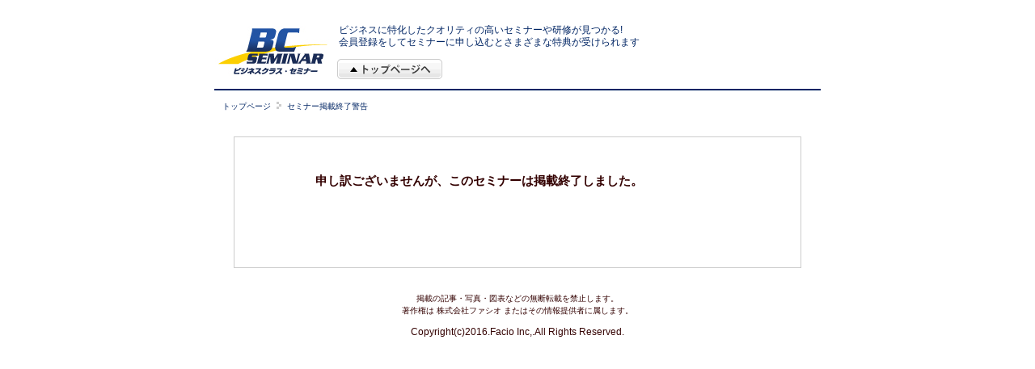

--- FILE ---
content_type: text/html; charset=UTF-8
request_url: https://www.bc-seminar.jp/fdi?p=MjAxMDIwMDAwLDAwMDAxMTMxMg==
body_size: 1824
content:
<!DOCTYPE html>
<html lang="en">
<head>
    <meta charset="utf-8">
    <meta name="viewport" content="width=device-width, initial-scale=1">
    <title></title>
    <style>
        body {
            font-family: "Arial";
        }
    </style>
    <script type="text/javascript">
    window.awsWafCookieDomainList = [];
    window.gokuProps = {
"key":"AQIDAHjcYu/GjX+QlghicBgQ/7bFaQZ+m5FKCMDnO+vTbNg96AGGgRnhwDjZ89oZvRk4mWtJAAAAfjB8BgkqhkiG9w0BBwagbzBtAgEAMGgGCSqGSIb3DQEHATAeBglghkgBZQMEAS4wEQQMlfk5GlYBQbEl8410AgEQgDu8kTvU9lfnql7uVv4Uks7igFtW3n7WW14M2eNSI0+W2yyn9Qu10/YIQoqiHcQZrhEUr3sFI6EknzuL9g==",
          "iv":"D549KgFywAAADzjK",
          "context":"N9Aeq/vutyeY25Wa6eV31EWTcQwYg38G6/VwocTOcvHChClm5e8emYfO8YoyLYXLlJpvukPTaBv1zLP9PVejwNHoRc9Z5NhBmc6xEig1cewFK0Pe6oHp/BG/xKr9RSSx6M4LEMhfm9iZp6tC78dkoYSR6U/SYQoPCIO747N5vM1KSevs15pQQzz6zCq/YA+73WKKg3km5ZG0j+IC5Qp6fbfeHocor4bnUXhaA1GyqCam7P5q3aXfcJRJ6FUCmXxIE8K/0G1flHhowGwRhV5KMSYc7Q6n9jEY4AUwowBfbdAl9mVByiryHYxhdsRmOxRC7SOCugaKnMNI2PkpXq6gCM/I5zxdTiPw8WyUSXi9g0HIww=="
};
    </script>
    <script src="https://0ac3556b5747.8e84bafc.us-east-2.token.awswaf.com/0ac3556b5747/3d2c4bb1f670/95497f147ce6/challenge.js"></script>
</head>
<body>
    <div id="challenge-container"></div>
    <script type="text/javascript">
        AwsWafIntegration.saveReferrer();
        AwsWafIntegration.checkForceRefresh().then((forceRefresh) => {
            if (forceRefresh) {
                AwsWafIntegration.forceRefreshToken().then(() => {
                    window.location.reload(true);
                });
            } else {
                AwsWafIntegration.getToken().then(() => {
                    window.location.reload(true);
                });
            }
        });
    </script>
    <noscript>
        <h1>JavaScript is disabled</h1>
        In order to continue, we need to verify that you're not a robot.
        This requires JavaScript. Enable JavaScript and then reload the page.
    </noscript>
</body>
</html>

--- FILE ---
content_type: text/html; charset=UTF-8
request_url: https://www.bc-seminar.jp/fdi?p=MjAxMDIwMDAwLDAwMDAxMTMxMg==
body_size: 2379
content:
<!DOCTYPE html>
<html lang="ja">
	<head>
		<meta charset="utf-8">
		<meta name="viewport" content="width=device-width">
		<meta http-equiv="X-UA-Compatible" content="IE=100" />
		<meta name="description" content="" />
		<title>BCセミナー：掲載終了警告</title>
		<link href="Front/css/common.css" rel="stylesheet" type="text/css" />
		<link href="Front/css/jquery-ui-1.9.2.custom.css" rel="stylesheet" type="text/css" media="all" />
		<script type="text/javascript" src="Front/js/common.js"></script>
		<script type="text/javascript" src="Front/js/jquery.ui.datepicker-ja.js"></script>
		<script type="text/javascript" src="Front/js/jquery-ui-1.9.2.custom.min.js"></script>
		<script type="text/javascript" src="Front/js/heightLine.js"></script>
		<script type="text/javascript" src="Front/js/jquery.bxslider.js"></script>
		<script type="text/javascript" src="Front/js/front_script.js"></script>
		<script type="text/javascript" src="Front/js/jquery.autoKana.js"></script>
		<style type="text/css">
			.IME_ON { FONT-SIZE: 11px; IME-MODE: active; HEIGHT: 20px }
			.IME_OFF { FONT-SIZE: 11px; IME-MODE: disabled; HEIGHT: 20px }
		</style>
                	</head>

		<body >
	
		 <!-- 「ページ先頭へ」ボタンのスクロール用ID -->
		<span id="linkTop"></span>
		<div id="container_bg2" align="center">
			<div id="header3" class="clearfix" >
				<div class="logo">
					<a href="./" style="display:inline">
						<img src="Front/img/common/logo.JPG" alt="セミナー情報ポータル ビジネスクラス・セミナー" />
					</a>
				</div>
				<div class="hBox clearfix" style="width:600px;">
					<h1>
						ビジネスに特化したクオリティの高いセミナーや研修が見つかる!<br>
						会員登録をしてセミナーに申し込むとさまざまな特典が受けられます
					</h1>
					<ul id="gNavi2" >
						<li>
							<a href="./" title="トップページへ" style="display:inline;" >
								<img src="Front/img/button/g_navi07.gif" alt="トップページへ" />
							</a>
						</li>
					</ul>
				</div>
			</div>
			<div id="container" style="width:750px">
				<!-- ヘッダー下ライン -->
				<div >
					<hr color="#002564" style="border-width:1px">
				</div>
				
<!-- パンくずリスト start -->

<div id="pankuzu" style="height:23px;background-image : url(./Front/img/background/bg_breadCrumb_tadamana.jpg);background-size:100% auto;background-repeat:no-repeat;padding:7px 0px 0px 10px;margin-bottom:22px;">
	<a href="./">トップページ</a>&nbsp;<img src="Front/img/icon/arrow_breadCrumb.gif">&nbsp;セミナー掲載終了警告
</div>

<!-- パンくずリスト end -->

<div style="width:100%" align="center">
	<div style="width:700px;border:#cccccc solid 1px;">
		<img src="./Front/img/titlebar/seminar_keisaikanryou.jpg" alt="" style="vertical-align:bottom;">
		<div style="width:500px;font-size:15px;color:#330000;font-weight:bold;padding:30px 0px 30px 0px" align="left">
			<div style="line-height:17px">
				申し訳ございませんが、このセミナーは掲載終了しました。
			</div>
		</div>
		<div style="width:700px;padding:0px 0px 30px 0px">
			<div align="center">
				<a href="./" title="トップページへ戻る"><img src="Front/img/button/com_link.jpg" width="226" height="35" alt="トップページへ戻る" /></a>
			</div>
		</div>
	</div>
</div>



				<!-- フッター -->
				<div style="width:100%;padding:30px 0px 30px 0px" align="center">
					<div>
						掲載の記事・写真・図表などの無断転載を禁止します。</br>
						著作権は 株式会社ファシオ またはその情報提供者に属します。
					</div>
					<div style="font-size:12px;padding:10px 0px 0px 0px">
						Copyright(c)2016.Facio Inc,.All Rights Reserved.
					</div>
				</div>
			</div>
		</div>
		<!-- 0926亀田埋め込みトラッキングコード -->
		<script type="text/javascript">
		var gaJsHost = (("https:" == document.location.protocol) ? "https://ssl." : "http://www.");
		document.write(unescape("%3Cscript src='" + gaJsHost + "google-analytics.com/ga.js' type='text/javascript'%3E%3C/script%3E"));
		</script>
		<script type="text/javascript">
		var pageTracker = _gat._getTracker("UA-867095-1");
		pageTracker._initData();
		pageTracker._trackPageview();
		</script>
		<!-- /0926亀田埋め込みトラッキングコード -->
	<!-- 20230607 山中女埋め込みトラッキングコード -->
	<!-- Google tag (gtag.js) -->
		<script async src="https://www.googletagmanager.com/gtag/js?id=G-LBL9EM3L61"></script>
		<script>
			  window.dataLayer = window.dataLayer || [];
			  function gtag(){dataLayer.push(arguments);}
			  gtag('js', new Date());

			  gtag('config', 'G-LBL9EM3L61');
		</script>
	<!-- 20230607 山中女埋め込みトラッキングコード -->
		<!-- Facebook Pixel Code -->
		<script>
			!function(f,b,e,v,n,t,s){if(f.fbq)return;n=f.fbq=function(){n.callMethod?
			n.callMethod.apply(n,arguments):n.queue.push(arguments)};if(!f._fbq)f._fbq=n
			;
			n.push=n;n.loaded=!0;n.version='2.0';n.queue=[];t=b.createElement(e);t.async
			=!0;
			t.src=v;s=b.getElementsByTagName(e)[0];s.parentNode.insertBefore(t,s)}(window,
			document,'script','https://connect.facebook.net/en_US/fbevents.js');
			fbq('init', '1362778163815530'); // Insert your pixel ID here.
			fbq('track', 'PageView');
		</script>
		<noscript><img height="1" width="1" style="display:none"
		src="https://www.facebook.com/tr?id=1362778163815530&ev=PageView&noscript=1"
		/></noscript>
		<!-- DO NOT MODIFY -->
		<!-- End Facebook Pixel Code -->
	</body>
</html>


--- FILE ---
content_type: text/css
request_url: https://www.bc-seminar.jp/Front/css/common.css
body_size: 4697
content:
@charset "utf-8";
/*------------------------------------------------------------
    デフォルトスタイル
------------------------------------------------------------*/
html, body, div, span, applet, object, iframe,
h1, h2, h3, h4, h5, h6, p, blockquote, pre,
a, abbr, acronym, address, big, cite, code,
del, dfn, em, font, img, ins, kbd, q, s, samp,
small, strike, strong, sub, sup, tt, var,
b, u, i, center,
dl, dt, dd, ol, ul, li,
fieldset, form, label, legend,
table, caption, tbody, tfoot, thead, tr, th, td {
    margin: 0;
    padding: 0;
    border: 0;
    outline: 0;

    font-size: 1em;
}

html {
    font-size: 62.5%;
}

body,
table,
input[type="text"],input[type="button"],textarea, select, option {
    font-family: 'ＭＳ Ｐゴシック','ヒラギノ角ゴ Pro W3', 'Hiragino Kaku Gothic Pro', 'メイリオ', Meiryo, 'MS PGothic', sans-serif;
}

ol, ul {
    list-style: none;
}

blockquote, q {
    quotes: none;
}

:focus {
    outline: 0;
}

ins {
    text-decoration: none;
}

del {
    text-decoration: line-through;
}

a:link {
    color: #330000;
    text-decoration: none;
}

a:visited {
    color: #330000;
    text-decoration: none;
}

a:hover {
    color: #330000;
    text-decoration: underline;
    display:inline-block;
}

a:active {
    color: #330000;
    text-decoration: underline;
}

/*------------------------------------------------------------
    書式設定
------------------------------------------------------------*/
/* テキストの位置 */
.taLeft { text-align: left !important; }
.taCenter { text-align: center !important; }
.taRight { text-align: right !important; }

/* フォントの大きさ（プラス） */
.fsP1 { font-size: 1.08em !important; }
.fsP2 { font-size: 1.16em !important; }
.fsP3 { font-size: 1.24em !important; }
.fsP4 { font-size: 1.32em !important; }
.fsP5 { font-size: 1.4em !important; }

/* フォントの大きさ（マイナス） */
.fsM1 { font-size: 0.92em !important; }
.fsM2 { font-size: 0.84em !important; }
.fsM3 { font-size: 0.76em !important; }
.fsM4 { font-size: 0.68em !important; }
.fsM5 { font-size: 0.6em !important; }

/* フォントの太さ */
.fwNormal { font-weight: normal !important; }
.fwBold { font-weight: bold !important; }

/*------------------------------------------------------------
    微調整用クラス（※多用しないこと）
------------------------------------------------------------*/
.mt0 { margin-top: 0 !important; }
.mb0 { margin-bottom: 0 !important; }

/*------------------------------------------------------------
    clearfix
------------------------------------------------------------*/
* html .clearfix {
    zoom: 1;
}

*+html .clearfix {
    zoom: 1;
}

.clearfix:after {
    height: 0;
    visibility: hidden;
    content: ".";
    display: block;
    clear: both;
}

/*------------------------------------------------------------
    レイアウト
------------------------------------------------------------*/
body {
    /*min-width: 1200px;*/	/* 狭いウインドウ幅で横スクロール時に背景が切れるバグ対策でコンテンツと同じ幅を指定 */
    color: #330000;
    line-height: 1.5;
    text-align: center;
}

#container {
    margin: 0 auto;
    width: 900px;
    text-align: left;
}

#container_bg {
    margin: 0 auto;
    width: 960px;
    background: url(../img/background/bg_body.gif);
    background-size:100% 100%;
}

#container_bg2 {
    margin: 0 auto;
    width: 800px;
    background: url(../img/background/bg_body.gif);
    background-size:100% 100%;
}

#main {
    margin-bottom: 20px;
    clear: both;
}

* html #main {
    zoom: 1;
}

*+html #main {
    zoom: 1;
}

#main:after {
    height: 0;
    visibility: hidden;
    content: ".";
    display: block;
    clear: both;
}

/*------------------------------------------------------------
    ヘッダー
------------------------------------------------------------*/
#header {
    padding: 30px 0 10px 1px;
    zoom: 1;
    background: url(../img/background/header_bg.jpg) repeat-x left top;
}

#header .logo {
    padding-top: 2px;
    float: left;
}

#header .hBox {
    width: 750px;
    float: right;
}

#header h1 {
    padding-bottom: 17px;
    font-size: 1.1em;
    font-weight: normal;
    line-height: 1.1;
    text-align: left;
    float:right;
}

#header2 {
    width:932px;
    padding: 30px 0px 0px 0px;
    zoom: 1;
    background: url(../img/background/header_bg.jpg) repeat-x left top;
}

#header2 .logo {
    padding-top: 2px;
    padding-left:15px;
    float: left;
}

#header2 .hBox {
    width: 650px;
    padding-right:15px;
    float: right;
}

#header2 h1 {
    width:100%;
    padding-bottom: 5px;
    padding-left:5px;
    font-size: 1.2em;
    font-weight: normal;
    line-height: 1.3em;
    text-align: left;
    float:left;
    color:#002564;
}

#header3 {
    width:778px;
    padding: 30px 0px 7px 0px;
    zoom: 1;
    background: url(../img/background/header_bg.jpg) repeat-x left top;
}

#header3 .logo {
    padding-top: 2px;
    padding-left:15px;
    float: left;
}

#header3 .hBox {
    width: 650px;
    padding-right:15px;
    float: right;
}

#header3 h1 {
    width:100%;
    padding-bottom: 3px;
    padding-left:5px;
    font-size: 1.2em;
    font-weight: normal;
    line-height: 1.3em;
    text-align: left;
    float:left;
    color:#002564;
}

/*------------------------------------------------------------
    グローバルナビ
------------------------------------------------------------*/
#gNavi {
    float: right;
    padding-bottom:11px;
}

#gNavi li {
    padding-left: 3px;
    float: left;
}

#gNavi li img {
    display: block;
}

#gNavi a:hover img {
    filter: alpha(opacity=70);
    opacity: 0.7;
}
#gNavi2 {
    float: left;
}

#gNavi2 li {
    padding-left: 3px;
    padding-top:10px;
    float: left;
}

#gNavi2 li img {
    display: block;
}

#gNavi2 a:hover img {
    filter: alpha(opacity=70);
    opacity: 0.7;
}

/*------------------------------------------------------------
    コンテンツ
------------------------------------------------------------*/
#conts {
    width: 660px;
    float: left;
}

#conts2 {
    width: 1030px;

}

/*------------------------------------------------------------
    サイドバー
------------------------------------------------------------*/
#side {
    width: 225px;
    float: right;
}

#side .login {
    margin-bottom: 12px;
    padding-bottom: 0px;
    background-color: #f2ebe6;
}

#side .login .title {
    margin-bottom: 10px;
}

#side .login dl {
    padding-left:4px;
    margin: 0 0 5px 0;
}

#side .login dt {
    float: left;
    font-size: 1.2em;
    width: 60px;
    text-align: right;
}

#side .login dd {
    margin: 0 0 8px 68px;
}

#side .login dd input {
    width: 155px;
    margin-top: -3px;
    vertical-align: middle;
}

#side .login .save {
    padding: 2px 8px 4px 0px;
    font-size: 1.1em;
    text-align: right;
}

#side .login .save input {
    margin-top: 0;
    vertical-align: middle;
}

#side .login .submit {
    line-height:0px;
    text-align: center;
}

#side .login .submit:hover input {
    filter: alpha(opacity=70);
    opacity: 0.7;
}

#side .login .mailForm {
    margin: 0 4px 4px 4px;
}

#side .login .link {
    padding: 4px 12px 4px 0px;
    text-align: right;
}

#side .login .link a {
    text-decoration: none;
}

#side .login .link a:hover {
    text-decoration: underline;
}

#side .login .imgtext {
    line-height:0px;
    text-align: center;
}

#side .areaSearch {
    margin-top: 35px;
    margin-bottom: 40px;
    padding-bottom: 5px;
    border: 1px solid #f2ebe6;
    background-color: #fffcf7;
}

#side .areaSearch .title {
    margin: -28px -1px 13px;
}

#side .areaSearch .subBox {
    margin-bottom: 0px;
    position: relative;
    text-align: center;
}

#side .areaSearch .subBox .navi01 {
    left: 30px;
    position: absolute;
    top: 13px;
}

#side .areaSearch .subBox .navi02 {
    left: 120px;
    position: absolute;
    top: 0px;
}

#side .areaSearch .subBox .navi03 {
    left: 120px;
    position: absolute;
    top: 40px;
}

#side .areaSearch .subBox .navi04 {
    left: 75px;
    position: absolute;
    top: 75px;
}

#side .areaSearch .subBox .navi05 {
    left: 10px;
    position: absolute;
    top: 110px;
}

#side .areaSearch .subBox .navi06 {
    left: 57px;
    position: absolute;
    top: 110px;
}

#side .areaSearch .subBox .navi07 {
    left: 5px;
    position: absolute;
    top: 190px;
}

#side .areaSearch .subBox .navi08 {
    left: 59px;
    position: absolute;
    top: 185px;
}

#side .areaSearch .subBox .navi09 {
    left: 131px;
    position: absolute;
    top: 175px;
}

#side .areaSearch .subBox .navi10 {
    left: 180px;
    position: absolute;
    top: 160px;
}

#side .areaSearch .subBox .navi11 {
    left: 169px;
    position: absolute;
    top: 180px;
}

#side .areaSearch .subBox li img {
    display: block;
}

#side .areaSearch .map {
    margin: 0 7px;
}

#side .areaSearch .map li {
    float:left;
    padding: 0 4px 0 7px;
    display: inline;
    font-size: 1.2em;
    line-height: 1.7;
    background: url(../img/icon/icon05.gif) no-repeat left center;
}

#side .areaSearch .map li span {
    font-size:10px;
}

#side .hotSeminar {
    padding-bottom: 3px;
    border: 1px solid #f2ebe6;
    background-color: #fff;
    margin-bottom:20px;
}

#side .hotSeminar .title {
    margin: -28px -1px 7px;
}

#side .hotSeminar .inner {
    margin: 12px 6px 12px 5px;
    padding-bottom: 12px;
    background: url(../img/icon/line02.gif) repeat-x left bottom;
}

#side .hotSeminar .inner .photoBox {
    float: right;
    width: 71px;
    height: 85px;
    border: 1px solid #cccccc;
    background-color: #fff;
    text-align: center;
}

#side .hotSeminar .inner .photoBox img {
    padding-top: 0px;
}

#side .hotSeminar .inner .textBox {
    float: left;
    width: 135px;
}

#side .hotSeminar .inner .textBox .ttl {
    margin-bottom: 5px;
    font-weight: bold;
}

#side .hotSeminar .inner .textBox .ttl a {
    color: #E74646;
    font-size: 1.2em;
    line-height: 1.4;
}

#side .hotSeminar .inner .textBox .text {
    font-size: 1.0em;
    line-height: 1.2;
}

#side .hotSeminar .none {
    margin-bottom: 0;
    padding-bottom: 0;
    background: none;
}

#side .pTtl {
    line-height:0px;
    margin-bottom: 20px;
}

#side .pTtl a:hover img {
    filter: alpha(opacity=70);
    opacity: 0.7;
}

#side .rankArea {
    width:100%;
    padding-top:0px;
    line-height:0px;
    margin-bottom:20px;
}

#side .rankArea .subRank {
    border: 1px solid #35ADC0;
    border-top:none;
    line-height:15px;
}

#side .rankArea .subRank dl {
    padding: 7px 9px 14px 4px;
}

#side .rankArea .subRank dt {
    padding-top: 7px;
    float: left;
}

#side .rankArea .subRank dd {
    padding: 10px 0px 10px 50px;
    background: url(../img/icon/line05.gif) repeat-x left bottom;
}

#side .rankArea .subRank dd img {
    float: right;
    border: 1px solid #f2ebe6;
}

#side .rankArea .subRank dd span {
    padding-right: 62px;
    color: #333;
    display: block;
}

#side .rankArea .subRank dd a {
    color: #333333;
    font-size:11px;
}

#side .rankArea .subRank .ddLast {
    padding-bottom: 0;
    background: none;
}

#side .pLink {
    padding: 8px 8px 4px 0px;
    text-align: right;
    background-color: #D7EFF2;
}

#side .pLink a {
    padding-left: 15px;
    color: #0C7E91;
    font-size: 1.1em;
    display: inline-block;
    background: url(../img/icon/icon04.gif) no-repeat left 2px;
}

/*------------------------------------------------------------
    フッター
------------------------------------------------------------*/
#footer {
    clear: both;
    overflow: hidden;
    zoom: 1;
    background-color: #002564;
}

#footer .fInner .fBox {
    padding: 10px 0 2px 18px;
    width: 733px;
    height: 98px;
    float: left;
    background-color:#ececec;
}

#footer .fInner .ftNavi {
    margin-bottom: 10px;
}

#footer .fInner .ftNavi li {
    margin: 6px 18px 0 0;
    width: 198px;
    float: left;
    line-height: 1.9;
}

#footer .fInner .ftNavi .subNavi {
    background: url(../img/icon/line01.gif) repeat-y right top;
}

#footer .fInner .ftNavi .subNavi li {
    margin: 0;
    padding: 0;
}

#footer .fInner .ftNavi a {
    padding-left: 14px;
    font-size: 1.1em;
    display: inline-block;
    background: url(../img/icon/icon01.gif) no-repeat left 5px;
}

#footer .fInner .ftNavi .navi01 {
    margin: 0 15px 0 0;
    width: 222px;
}

#footer .fInner .ftNavi .navi01 li {
    width: 222px;
}

#footer .fInner .ftNavi .navi02 {
    margin: 3px 0 0;
}

#footer .fInner .ftNavi .navi02 .subNavi {
    background: none;
}

#footer .fInner .fLogo {
    float: right;
}

#footer .copyright {
    width:100%;
    float:left;
    padding-top: 5px;
    height: 20px;
    color: #FFF;
    font-size: 1.1em;
    text-align: center;
    background-color:#ff00ff;
}



#footer2 {
    width:932px;
    clear: both;
    overflow: hidden;
    zoom: 1;
    background-color: #002564;
}

#footer2 .fInner .fBox {
    padding: 10px 0 2px 0px;
    width: 932px;
    background-color:#ececec;
}

#footer2 .fInner .ftNavi {
    margin-bottom: 20px;
}

#footer2 .fInner .ftNavi li {
    margin: 6px 18px 0 0;
    width: 170px;
    float: left;
    line-height: 1.9;
}

#footer2 .fInner .ftNavi .subNavi {
    background: url(../img/icon/line01.gif) repeat-y right top;
}

#footer2 .fInner .ftNavi .subNavi li {
    margin: 0;
    padding: 0;
}

#footer2 .fInner .ftNavi a {
    padding-left: 14px;
    font-size: 1.1em;
    display: inline-block;
    background: url(../img/icon/icon01.gif) no-repeat left 5px;
}

#footer2 .fInner .ftNavi .navi01 {
    margin: 0 15px 0 0;
    width: 222px;
}

#footer2 .fInner .ftNavi .navi01 li {
    width: 222px;
}

#footer2 .fInner .ftNavi .navi02 {
    margin: 3px 0 0;
}

#footer2 .fInner .ftNavi .navi02 .subNavi {
    background: none;
}

#footer2 .fInner .fLogo {
    float: right;
    padding-right:15px;
}

#footer2 .copyright {
    padding-top: 5px;
    height: 20px;
    color: #FFF;
    font-size: 1.1em;
    text-align: center;
}

#footerLink{
    float:left;
    width:300px;
    border-right: 1px solid #fff;
}
#footerLink tr{
}
#footerLink th{
    padding:2px 3px 0 0px;
}

/*------------------------------------------------------------
    pageTop
------------------------------------------------------------*/
.pageTop {
    margin: 20px 7px 0px 0px;
    clear: both;
}

.pageTop a {
    float: right;
    display: block;
}

.pageTop img {
    display: block;
}

.pageTop a:hover img {
    filter: alpha(opacity=70);
    opacity: 0.7;
}

/*------------------------------------------------------------
    search
------------------------------------------------------------*/
#conts .search ul {
    margin-bottom: 21px;
    padding: 8px 0 4px 15px;
    background-color: #ececec;
    border-radius: 5px;
    -moz-border-radius: 5px;
    -webkit-border-radius: 5px;
    position:relative;
    behavior: url(js/pie.htc);
}

#conts .search li {
    margin: 5px 10px 0 0;
    float: left;
    font-weight: bold;
    font-size: 1.4em;
    color:#795444;
}

#conts .search li input {
    vertical-align: middle;
}

#conts .search .text {
    position: relative;
    margin-top: 0;
}

#conts .search .btn {
    margin-left:10px;
    margin-top: 0;
}

#conts .search .text img {
    left: 12px;
    top: 9px;
    position: absolute;
}

#conts .search .text input {
    padding: 5px 0 0 40px;
    width: 325px;
    height: 28px;
    color: #CAC7B4;
    font-size: 1.0em;
    line-height: 28px;
    background: url(../img/background/input_bg.png) no-repeat left top;
    background-size:365px 34px;
    border-style: none;
    position:relative;
    behavior: url(js/pie.htc);
}

#conts .search .text input.off {
    color:#CAC7B4;
}

#conts .search .text input.on {
    color:#000000;
}

#conts .search .btn {
    margin-right: 0;
}

/*------------------------------------------------------------
    seminar
------------------------------------------------------------*/
#conts .seminar {
    margin-bottom: 20px;
    padding-bottom: 14px;
    background-color: #ececec;
}

#conts .seminar h2 {
    margin-bottom: 10px;
}

#conts .seminar ul {
    margin-left: 10px;
}

#conts .seminar li {
    margin-right: 9px;
    padding: 6px 5px 6px 8px;
    width: 138px;
    float: left;
    border: 1px solid #DAD3CD;
    background-color: #FFF;
}

#conts .seminar li .photoBox02 {
    margin-bottom: 8px;
    width: 133px;
    height: 92px;
    border: 1px solid #20b0bb;
    text-align: center;
    padding-top:5px
}

#conts .seminar li .photoBox02 img {
    padding-top: 1px;
    display: inline-block;
}

#conts .seminar li a {
    display: block;
    font-size: 1.2em;
    line-height: 1.1em;
    letter-spacing: -1px;
    color:#330000;
}

#conts .seminar li p {
    margin: 17px 2px 0 0;
    font-size: 1.0em;
    line-height: 1.1;
    text-align: right;
}

#conts .seminar li .pTxt {
    margin-top: 20px;
    font-size: 1.1em;
    color:#330000;
}

/* パン屑 */
#pankuzu {
    color:#002564;
}
#pankuzu a {
    color:#002564;
}
#conts .pankuzu {
    color:#002564;
}
#conts .pankuzu a{
    color:#002564;
}

/* 大ブロック設定 ------------------------------- */
#wrap
{
    width: 100%;
    margin: 0 auto;
    padding: 0px 0px 0px 0px;
}

/* コンテンツ
---------------------------------------------------- */
.contents {
    width: 700px;
    margin: 0px 0px 0px 0px;
    padding:0px;
}

.contents .box_head {
    margin-top: 5px;
    color: #ffffff;
    font-size:10pt;
    font-weight: bold;
    display:block;
    border:none;
    background:url(../img/titlebar/v01_03main_02b_02bg.jpg);
    padding:5px 5px 0px 5px;
    /*border:solid 1px red;*/
}

.contents .box_body{
    display:block;
    background:#ffffff;
    /* 枠削除したが、見た目が良くないのでやめた。　SBI-BS Sekiguchi */
    border:solid 1px #999D9C;
    /*border:none;*/
    padding:5px 5px 5px 5px;
    /*border:solid 1px blue;*/
}

.contents fieldset {
    margin: 0px 0px 10px 10px;
    padding:5px 5px 5px 5px;
    border-width: 2px;
    /* border-color: #FF0000; */
    border-color: #35afca;
    border-style: none none none none;
}

.tbl_collapse table
{
    border-collapse: collapse;
}

table.tbl_collapse
{
    border-collapse: collapse;
}
table.tbl_collapse, td.update_label, td.update_value, th.update_label
{
    border: 1px solid gray;font: MS UI Gothic;font-size: 12px;vertical-align: top;padding:5px 0px 5px 5px;
}

.update_label
{
    width: 120px;background-color:#add8e6;
}

.update_value {
    width: 580px;
}

.contents fieldset.slidebar {
    margin: 0px 0px 10px 10px;
    padding:5px 5px 5px 5px;
    border-width: 2px;
    /* border-color: #FF0000; */
    border-color: #35afca;
    border-style: none none none solid;
}

.contents3 {
    width: 750px;
    margin: 0px 0px 0px 0px;
    padding:0px;
}

.contents3 .box_head {
    margin-top: 5px;
    color: #ffffff;
    font-size:10pt;
    font-weight: bold;
    display:block;
    border:none;
    background:url(../img/titlebar/v01_03main_02b_02bg.jpg);
    padding:2px 5px 0px 5px;
    /*border:solid 1px red;*/
}

.contents3 .box_body{
    display:block;
    background:#ffffff;
    border:solid 1px #999D9C;
    padding:10px 5px 5px 5px;
    font-size:12px;
}


/*カテゴリーリスト*/
#side .catNav {
    margin-top: 20px;
    margin-bottom: 20px;
}
#side .catNav {
    background-image: url(../img/background/bg_categories.gif);
    background-size: contain;
}
#side .catNav ul {
    margin: 0;
    padding: 7px 6px 6px 9px;
    background: url(../img/button/btm_categories.gif) no-repeat center bottom;
}
#side .catNav ul li {
    margin: 0;
    padding: 0 0 3px;
    width: 210px;
    height: 35px;
}
#side .catNav ul li a {
    display: block;
    width: 210px;
    height: 35px;
    text-indent: -1000em;
    text-decoration: none;
    background-position: left top;
}
#side .catNav ul li strong {
    display: block;
    width: 210px;
    height: 35px;
}
#side .catNav ul li.cat1 a {
    background-image: url(../img/button/btn_cat1.jpg);
}
#side .catNav ul li.cat2 a {
    background-image: url(../img/button/btn_cat2.jpg);
}
#side .catNav ul li.cat3 a {
    background-image: url(../img/button/btn_cat3.jpg);
}
#side .catNav ul li.cat4 a {
    background-image: url(../img/button/btn_cat4.jpg);
}
#side .catNav ul li.cat5 a {
    background-image: url(../img/button/btn_cat5.jpg);
}
#side .catNav ul li.cat6 a {
    background-image: url(../img/button/btn_cat6.jpg);
}
#side .catNav ul li.cat7 a {
    background-image: url(../img/button/btn_cat7.jpg);
}
#side .catNav ul li.cat8 a {
    background-image: url(../img/button/btn_cat8.jpg);
}
#side .catNav ul li.cat45 a {
    background-image: url(../img/button/btn_cat45.jpg);
}
#side .catNav ul li.cat50 a {
    background-image: url(../img/button/btn_cat50.jpg);
}
#side .catNav ul li.cat80 a {
    background-image: url(../img/button/btn_cat80.jpg);
}
#side .catNav ul li.cat90 a {
    background-image: url(../img/button/btn_cat90.jpg);
}
#side .catNav ul li a:hover,
#side .catNav ul li strong a,
#side .catNav ul li.pos a {
    background-position: right top;
}


/* ### Deliveruアーカイブイベント start */
/*アーカイブイベント*/
#side .archiveEvent {
    width: 225px;
    background: #ececec;
    padding: 0px;
    margin-top:20px;
    margin-bottom:20px;
    box-sizing: border-box;
}
#side .archiveEvent h2{
    font-family: 'メイリオ', 'ヒラギノ角ゴ ProN W3', 'ＭＳ Ｐゴシック';
    border:1px solid #0F259E;
    background-color:#0F259E;
    color:#ebebeb;
    padding:3px 0px 1px 8px;
    margin:0px;
    font-size:14px;
    font-weight:normal;
    text-shadow: 0px 0px 1px #ebebeb;
}
#side .archiveEvent .wrapOne {
    width: 100%;
    border-bottom: 1px solid #d8d8d8;
    padding: 8px 0px 8px 6px;
    box-sizing: border-box;
}
#side .archiveEvent .wrapOne .imgContain {
    width: 71px;
    height: 85px;
    float: left;
}
#side .archiveEvent .wrapOne .imgContain img {
    width: 71px;
    height: 85px;
    border: 1px solid #2b7db9;
}
#side .archiveEvent .wrapOne .textContain {
    width: 147px;
    float: right;
    padding: 0px 3px 0px 7px;
    font-size: 12px;
    line-height: 1.2;
    color:#000;
    box-sizing: border-box;
}
#side .archiveEvent .wrapOne .textContain a {
    color:#000;
    text-decoration: none;
    font-weight: bold;
}
#side .archiveEvent .more {
    text-decoration: underline;
    text-align: center;
    padding:4px 0px;
}
/* ### Deliveruアーカイブイベント end */

/*特選*/
#side .tokusenSeminar {
    width: 225px;
    background: #ececec;
    padding: 0px;
    margin-bottom:20px;
    box-sizing: border-box;
}
#side .tokusenSeminar .wrapOne {
    width: 100%;
    border-bottom: 1px solid #d8d8d8;
    padding: 8px 0px 8px 6px;
    box-sizing: border-box;
}
#side .tokusenSeminar .wrapOne .imgContain {
    width: 71px;
    height: 85px;
    float: left;
}
#side .tokusenSeminar .wrapOne .imgContain img {
    width: 71px;
    height: 85px;
    border: 1px solid #2b7db9;
}
#side .tokusenSeminar .wrapOne .textContain {
    width: 147px;
    float: right;
    padding: 0px 3px 0px 7px;
    font-size: 12px;
    line-height: 1.2;
    color:#000;
    box-sizing: border-box;
}
#side .tokusenSeminar .wrapOne .textContain a {
    color:#000;
    text-decoration: none;
}
/*ピックアップ*/
#side .puckupSeminar {
    width: 225px;
    border: 1px solid #2150bc;
    background: #fff;
    box-sizing: border-box;
    margin-bottom:20px;
}
#side .puckupSeminar h2 img {
    margin: -1px 0 0 -1px;
}
#side .puckupSeminar .wrapOne {
    width: 100%;
    border-bottom: 1px solid #F7C5C1;
    padding: 6px 0px 4px 3px;
}
#side .puckupSeminar .wrapOne .imgContain {
    width: 71px;
    height: 85px;
    float: left;
}
#side .puckupSeminar .wrapOne .imgContain img {
    width: 71px;
    height: 85px;
    border: 1px solid #d3d3d3;
    margin-left:2px;
}
#side .puckupSeminar .wrapOne .textContain {
    width: 147px;
    float: right;
    padding: 0px 5px 4px 3px;
    font-size: 12px;
    line-height: 1.3;
    color:#000;
    box-sizing: border-box;
}
#side .puckupSeminar .wrapOne .textContain a {
    color:#000;
    text-decoration: none;
}
.clearing {
    width: 0;
    height: 0;
    font-size: 0;
    line-height: 0;
    clear: both;
}

#reft_box{
    width:635px;
    border-left:#cccccc solid 1px;
    border-right:#cccccc solid 1px;
    border-bottom:#cccccc solid 1px;
    box-sizing: border-box;
}

.clickable_img:hover {
    filter: alpha(opacity=70);
    opacity: 0.7;
}


.clickable a:hover img:hover{
    filter: alpha(opacity=70);
    opacity: 0.7;
}






















--- FILE ---
content_type: application/javascript
request_url: https://www.bc-seminar.jp/Front/js/front_script.js
body_size: 5520
content:
//フリーワード検索
function DoFreeSearch( url ){
	document.forms[0]["event"].value 	= "FREEWORD";
	document.forms[0].action 			= url;
	document.forms[0].submit();
}
//開催日検索
function DoSearchTop( url ){
	var start1 	= "";
	var end1 	= "";
	var start2 	= "";
	var end2 	= "";
	var date	= new Date();
	var y		= '' + date.getFullYear();
	var m		= '' + ( date.getMonth() + 1 );
	var d		= '' + date.getDate();
	//長さを2桁に統一
	if( m.length == '1' ) m = '0' + m;
	if( d.length == '1' ) d = '0' + d;
	//今日の日付6桁
	var today	= '' + y + '' + m + '' + d;
	//現在表示しているタブによって取得、規制するものを分別
	//開始日＞終了日チェック
	start1 	= document.forms[0]["dateStartYy"].value + document.forms[0]["dateStartMm"].value + document.forms[0]["dateStartDd"].value;
	end1 	= document.forms[0]["dateEndYy"].value + document.forms[0]["dateEndMm"].value + document.forms[0]["dateEndDd"].value;
	if( start1 > end1 ){
		alert( '開催開始日を開催終了日より以前に設定してください。')
		return;
	}
	//受付終了チェック
	if( !document.forms[0]["fnshSemiSrchFlag"].checked ){
		if( parseInt(today) > parseInt(start1) ){
			alert( '開始日に過去の日付が設定されています。\n過去のセミナーを検索する場合は、「受付終了」にチェックを入れてください。')
			return;
		}
	}
	document.forms[0]["event"].value = "TOP_SEARCH";
	document.forms[0].action = url;
	document.forms[0].submit();
}
//TOP開催日検索クリア
function DoOpenSearchClear( SY , SM , SD , EY , EM , ED ){
	document.forms[0]["dateStartYy"].value 			= SY;
	document.forms[0]["dateStartMm"].value 			= SM;
	document.forms[0]["dateStartDd"].value 			= SD;
	document.forms[0]["dateEndYy"].value 			= EY;
	document.forms[0]["dateEndMm"].value 			= EM;
	document.forms[0]["dateEndDd"].value 			= ED;
	document.forms[0]["fromCost"].selectedIndex 	= 0;
	document.forms[0]["toCost"].selectedIndex 		= 0;
	document.forms[0]["toCost"].disabled 			= true;
	document.forms[0]["local"].value 				= "00";
	document.forms[0]["fnshSemiSrchFlag"].checked 	= false;
}
//過去表示
function DoPastSearch_Top( past , current ){
	document.forms[0]["dateStartYy"].value 	= past.substring( 0 , 4 );
	document.forms[0]["dateStartMm"].value 	= past.substring( 4 , 6 );
	document.forms[0]["dateStartDd"].value 	= past.substring( 6 , 8 );
	document.forms[0]["dateEndYy"].value 	= current.substring( 0 , 4 );
	document.forms[0]["dateEndMm"].value 	= current.substring( 4 , 6 );
	document.forms[0]["dateEndDd"].value 	= current.substring( 6 , 8 );
	//受付終了フラグをon
	document.forms[0]["fnshSemiSrchFlag"].checked = true;
}
//現在表示
function DoCurrentSearch_Top( current , future ){
	document.forms[0]["dateStartYy"].value 	= current.substring( 0 , 4 );
	document.forms[0]["dateStartMm"].value 	= current.substring( 4 , 6 );
	document.forms[0]["dateStartDd"].value 	= current.substring( 6 , 8 );
	document.forms[0]["dateEndYy"].value 	= future.substring( 0 , 4 );
	document.forms[0]["dateEndMm"].value 	= future.substring( 4 , 6 );
	document.forms[0]["dateEndDd"].value 	= future.substring( 6 , 8 );
	//受付終了フラグをoff
	document.forms[0]["fnshSemiSrchFlag"].checked = false;
}
//ログイン処理
function DoLogin( url ){
	document.forms[0]["event"].value = "LOGIN";
	document.forms[0].action = url;
	document.forms[0].submit();
}
//パスワードを入力した時、Enterを押した場合
function onPasswordEnter( url ) {
	if (event.keyCode == 13) {
		DoLogin( url );
	}
}
//別ウインドウタブスクリプト
function openBrWindow(theURL,winName,features) {
	var mainw = window.open(theURL,winName/*,features*/);
	mainw.focus();
}
//ページ内に一定の？input typeがある場合、textでenterを押すとsubmitされるので、その抑制に使う
function submitStop(e){
    if (!e) var e = window.event;
    if(e.keyCode == 13){
        return false;
    }
}
//ページ先頭スクロール処理
function DoScroll(){
	$(function(){
		var p = $("#linkTop").offset().top;
		$('html,body').animate({ scrollTop: p }, 'normal');
		return false;
	})
}
//詳細項目スクロール処理
function DoScroll2( id ){
	$(function(){
		var p = $(id).offset().top;
		$('html,body').animate({ scrollTop: p }, 'normal');
		return false;
	})
}
//金額開始選択スクリプト
function DoCostCheck( value ){
	if( value == "" ){
		document.forms[0]["toCost"].selectedIndex = 0;
		document.forms[0]["toCost"].disabled = true;
	}else
	if( value == 0 ){
		document.forms[0]["toCost"].selectedIndex = 0;
		document.forms[0]["toCost"].disabled = true;
	}else
	if( value == 1 ){
		document.forms[0]["toCost"].selectedIndex = 6;
		document.forms[0]["toCost"].disabled = false;
	}else
	if( value == 10000 ){
		document.forms[0]["toCost"].selectedIndex = 6;
		document.forms[0]["toCost"].disabled = false;
	}else
	if( value == 30000 ){
		document.forms[0]["toCost"].selectedIndex = 6;
		document.forms[0]["toCost"].disabled = false;
	}else
	if( value == 50000 ){
		document.forms[0]["toCost"].selectedIndex = 6;
		document.forms[0]["toCost"].disabled = false;
	}else
	if( value == 70000 ){
		document.forms[0]["toCost"].selectedIndex = 6;
		document.forms[0]["toCost"].disabled = false;
	}else
	if( value == 100000 ){
		document.forms[0]["toCost"].selectedIndex = 6;
		document.forms[0]["toCost"].disabled = true;
	}
}
//初期設定金額
function DefaultToCost( f_cost , t_cost ){
	if( f_cost == "" || f_cost == 0 ){
		if( t_cost == 0 || t_cost == 100000000 ) document.forms[0]["toCost"].selectedIndex = 0;
		document.forms[0]["toCost"].disabled = true;
	}else
	if( f_cost == 100000 && t_cost == 100000000 ){
		document.forms[0]["toCost"].disabled = true;
	}
}
//サブカテゴリ2表示or非表示
function setSubSubCategoryVisible( num , sub_num ){
	if( num == 10 ){
		document.getElementById("subSubCategory1").style.display = "";
		document.getElementById("subSubCategory2").style.display = "";
		if( sub_num == 900 ){
			document.getElementById("subSubCategory1").style.display = "none";
			document.getElementById("subSubCategory2").style.display = "none";
		}
	}
	else{
		document.getElementById("subSubCategory1").style.display = "none";
		document.getElementById("subSubCategory2").style.display = "none";
	}
}
//カテゴリ選択
function setSubCategory( id ){
	//サブ、サブサブカテゴリtdを空にする
	deleteSubCategory();
	setSubSubCategoryVisible( id , "" );
	if( id == "" ){
		deleteSubCategory();
	}
	else{
		if( id == 10 ){
			deleteSubSubCategory();
		}
		$.get("index.php?controller=FrontIchiran&action=category" , { "id" : id },
			function(data){
				$("#subCategoryID").append(data.trim());
			}
		);
	}
}
//（指定しない）以外のサブカテゴリーを削除
function deleteSubCategory(){
	var len = document.forms[0]["subCategoryID"].length;
	if( 1 < len ) {
		for( var i = len ; 1 < i ; i-- ){
			//optionsの配列番号にnullを入れることでデータが削除されます。
			document.forms[0]["subCategoryID"].options[i - 1] = null;
		}
	}
}
//（指定しない）以外のサブカテゴリーを削除
function deleteSubSubCategory(){
	var len = document.forms[0]["subSubCategoryID"].length;
	if( 1 < len ) {
		for( var i = len ; 1 < i ; i-- ){
			//optionsの配列番号にnullを入れることでデータが削除されます。
			document.forms[0]["subSubCategoryID"].options[i - 1] = null;
		}
	}
}
//サブカテゴリ選択（ファイナンス限定）
function setSubSubCategory( id ){
	var cID = document.forms[0]["categoryID"].value;
	if( cID == 10 ){
		document.getElementById("subSubCategory1").style.display = "";
		document.getElementById("subSubCategory2").style.display = "";
		if( id == "" ){
			deleteSubSubCategory();
		}
		else
		if( id == "900" ){
			document.getElementById("subSubCategory1").style.display = "none";
			document.getElementById("subSubCategory2").style.display = "none";
		}
		else{
			deleteSubSubCategory();
			$.get("index.php?controller=FrontIchiran&action=category" , { "id" : id },
				function(data){
					$("#subSubCategoryID").append(data.trim());
				}
			);
		}
	}
}
//ページング用関数
function pagingMove( url ){
	document.forms[0]["event"].value = "PAGING";
	document.forms[0].action = url;
	document.forms[0].submit();
}
//表示しているセミナーの表示方法を切り替える
function listChange( url ){
	document.forms[0]["event"].value = "LISTCHANGE";
	document.forms[0].action = url;
	document.forms[0].submit();
}
//並び替え変更
function orderChange( url , id ){
	document.forms[0]["event"].value = "ORDERCHANGE";
	document.forms[0].action = url + id;
	document.forms[0].submit();
}
//開催日チェック
function DateError( name , type , y , m , d ){
	//すべて初期値はスルー
	if( y == '----' &&  m == '--' && d == '--' ){
		return "";
	}
	else{
		//すべて初期値ではなければスルー
		if( y != '----' &&  m != '--' && d != '--' ){
			return "";
		}
		//一つでも初期値が存在する場合
		else{
			if( y == '----' ) 	return name + "日指定：" + type + "年を選択してください。";
			if( m == '--' ) 	return name + "日指定：" + type + "月を選択してください。";
			if( d == '--' )		return name + "日指定：" + type + "日を選択してください。";
		}
	}
}
//検索条件で検索
function DoSearchIchiran( url ){

	var dsy = document.forms[0]["dateStartYy"].value;
	var dsm = document.forms[0]["dateStartMm"].value;
	var dsd = document.forms[0]["dateStartDd"].value;
	var dey = document.forms[0]["dateEndYy"].value;
	var dem = document.forms[0]["dateEndMm"].value;
	var ded = document.forms[0]["dateEndDd"].value;
	var dsy2 = document.forms[0]["dateStart2Yy"].value;
	var dsm2 = document.forms[0]["dateStart2Mm"].value;
	var dsd2 = document.forms[0]["dateStart2Dd"].value;
	var dey2 = document.forms[0]["dateEnd2Yy"].value;
	var dem2 = document.forms[0]["dateEnd2Mm"].value;
	var ded2 = document.forms[0]["dateEnd2Dd"].value;
	var error  = "";
	//開催日開始エラーチェック
	error = DateError( "開催" , "開始" , dsy , dsm , dsd );
	if( error != "" ){
		alert( error );
		return false;
	}
	//開催日終了エラーチェック
	error = DateError( "開催" , "終了" , dey , dem , ded );
	if( error != "" ){
		alert( error );
		return false;
	}
	//受付終了日開始エラーチェック
	error = DateError( "受付終了" , "開始" , dsy2 , dsm2 , dsd2 );
	if( error != "" ){
		alert( error );
		return false;
	}
	//受付終了日終了エラーチェック
	error = DateError( "受付終了" , "終了" , dey2 , dem2 , ded2 );
	if( error != "" ){
		alert( error );
		return false;
	}
	//比較チェック（開催日）
	var date1 = dsy + '' + dsm + '' + dsd;
	var date2 = dey + '' + dem + '' + ded;
	if( date1 != "--------" && date2 != "--------" ){
		date1 = parseInt( date1 );
		date2 = parseInt( date2 );
		if( date2 < date1 ){
			alert( "開催日指定の開始年月日を終了年月日より以前に設定してください。" );
			return false;
		}
	}
	//比較チェック（受付終了日）
	date1 = dsy2 + '' + dsm2 + '' + dsd2;
	date2 = dey2 + '' + dem2 + '' + ded2;
	if( date1 != "--------" && date2 != "--------" ){
		date1 = parseInt( date1 );
		date2 = parseInt( date2 );
		if( date2 < date1 ){
			alert( "受付終了日指定の開始年月日を終了年月日より以前に設定してください。" );
			return false;
		}
	}
	//受付終了日指定：終了日付が開催日指定：開始日付より以降ならエラー
	if(	dsy  != '----' &&  dsm  != '--' && dsd  != '--' &&
		dey2 != '----' &&  dem2 != '--' && ded2 != '--' ){

		//開始、終了の日付を比較
		var date3 = dsy + '' + dsm + '' + dsd;
		var date4 = dey2 + '' + dem2 + '' + ded2;
		date3 = parseInt( date3 );
		date4 = parseInt( date4 );
		if( date3 < date4 ){
			alert( "受付終了日の終了日を開催日の開始日より以前に設定してください。" );
			return;
		}
	}
	document.forms[0]["event"].value = "ICHIRAN_SEARCH";
	document.forms[0].action = url;
	document.forms[0].submit();
}
//検索条件で検索
function DoSearchIndex( url ){

	var dsy = document.forms[0]["dateStartYy"].value;
	var dsm = document.forms[0]["dateStartMm"].value;
	var dsd = document.forms[0]["dateStartDd"].value;
	var dey = document.forms[0]["dateEndYy"].value;
	var dem = document.forms[0]["dateEndMm"].value;
	var ded = document.forms[0]["dateEndDd"].value;
	var dsy2 = document.forms[0]["dateStart2Yy"].value;
	var dsm2 = document.forms[0]["dateStart2Mm"].value;
	var dsd2 = document.forms[0]["dateStart2Dd"].value;
	var dey2 = document.forms[0]["dateEnd2Yy"].value;
	var dem2 = document.forms[0]["dateEnd2Mm"].value;
	var ded2 = document.forms[0]["dateEnd2Dd"].value;
	var error  = "";
	//開催日開始エラーチェック
	error = DateError( "開催" , "開始" , dsy , dsm , dsd );
	if( error != "" ){
		alert( error );
		return false;
	}
	//開催日終了エラーチェック
	error = DateError( "開催" , "終了" , dey , dem , ded );
	if( error != "" ){
		alert( error );
		return false;
	}
	//受付終了日開始エラーチェック
	error = DateError( "受付終了" , "開始" , dsy2 , dsm2 , dsd2 );
	if( error != "" ){
		alert( error );
		return false;
	}
	//受付終了日終了エラーチェック
	error = DateError( "受付終了" , "終了" , dey2 , dem2 , ded2 );
	if( error != "" ){
		alert( error );
		return false;
	}
	//比較チェック（開催日）
	var date1 = dsy + '' + dsm + '' + dsd;
	var date2 = dey + '' + dem + '' + ded;
	if( date1 != "--------" && date2 != "--------" ){
		date1 = parseInt( date1 );
		date2 = parseInt( date2 );
		if( date2 < date1 ){
			alert( "開催日指定の開始年月日を終了年月日より以前に設定してください。" );
			return false;
		}
	}
	//比較チェック（受付終了日）
	date1 = dsy2 + '' + dsm2 + '' + dsd2;
	date2 = dey2 + '' + dem2 + '' + ded2;
	if( date1 != "--------" && date2 != "--------" ){
		date1 = parseInt( date1 );
		date2 = parseInt( date2 );
		if( date2 < date1 ){
			alert( "受付終了日指定の開始年月日を終了年月日より以前に設定してください。" );
			return false;
		}
	}
	//受付終了日指定：終了日付が開催日指定：開始日付より以降ならエラー
	if(	dsy  != '----' &&  dsm  != '--' && dsd  != '--' &&
		dey2 != '----' &&  dem2 != '--' && ded2 != '--' ){

		//開始、終了の日付を比較
		var date3 = dsy + '' + dsm + '' + dsd;
		var date4 = dey2 + '' + dem2 + '' + ded2;
		date3 = parseInt( date3 );
		date4 = parseInt( date4 );
		if( date3 < date4 ){
			alert( "受付終了日の終了日を開催日の開始日より以前に設定してください。" );
			return;
		}
	}
	document.forms[0]["event"].value = "SEARCH";
	document.forms[0].action = url;
	document.forms[0].submit();
}
//開始日指定：過去表示
function DoPastSearch( past , current ){
	document.forms[0]["y01"].value = past.substring( 0 , 4 );
	document.forms[0]["m01"].value = past.substring( 4 , 6 );
	document.forms[0]["d01"].value = past.substring( 6 , 8 );
	document.forms[0]["y02"].value = current.substring( 0 , 4 );
	document.forms[0]["m02"].value = current.substring( 4 , 6 );
	document.forms[0]["d02"].value = current.substring( 6 , 8 );
	//カレンダーに反映
	SetPicker();
}
//開始日指定：現在表示
function DoCurrentSearch( current , future ){
	document.forms[0]["y01"].value 	= current.substring( 0 , 4 );
	document.forms[0]["m01"].value 	= current.substring( 4 , 6 );
	document.forms[0]["d01"].value 	= current.substring( 6 , 8 );
	document.forms[0]["y02"].value = future.substring( 0 , 4 );
	document.forms[0]["m02"].value = future.substring( 4 , 6 );
	document.forms[0]["d02"].value = future.substring( 6 , 8 );
	//カレンダーに反映
	SetPicker();
}
//受付終了日指定：過去表示
function DoPastSearch2( past , current ){
	document.forms[0]["y03"].value = past.substring( 0 , 4 );
	document.forms[0]["m03"].value = past.substring( 4 , 6 );
	document.forms[0]["d03"].value = past.substring( 6 , 8 );
	document.forms[0]["y04"].value = current.substring( 0 , 4 );
	document.forms[0]["m04"].value = current.substring( 4 , 6 );
	document.forms[0]["d04"].value = current.substring( 6 , 8 );
	//カレンダーに反映
	SetPicker2();
}
//受付終了日指定：現在表示
function DoCurrentSearch2( current , future ){
	document.forms[0]["y03"].value = current.substring( 0 , 4 );
	document.forms[0]["m03"].value = current.substring( 4 , 6 );
	document.forms[0]["d03"].value = current.substring( 6 , 8 );
	document.forms[0]["y04"].value = future.substring( 0 , 4 );
	document.forms[0]["m04"].value = future.substring( 4 , 6 );
	document.forms[0]["d04"].value = future.substring( 6 , 8 );
	//カレンダーに反映
	SetPicker2();
}
//クリアボタン
function DoClearIchiran(){
	document.forms[0]["free_word"].value 			= "";
	document.forms[0]["instructor_word"].value 		= "";
	document.forms[0]["local"].selectedIndex 		= 0;
	document.forms[0]["fnshSemiSrchFlag"].checked 	= false;
	//カテゴリ
	document.forms[0]["categoryID"].selectedIndex 	= 0;
	deleteSubCategory();
	if( document.getElementById("subSubCategory1").style.display != "none" ){
		deleteSubSubCategory();
		document.getElementById("subSubCategory1").style.display = "none";
		document.getElementById("subSubCategory2").style.display = "none";
	}
	//金額
	document.forms[0]["fromCost"].selectedIndex 	= 0;
	DoCostCheck( "" );
	//開催日初期化
	$('#dateNow').click();
	//受付終了ピッカー
	document.forms[0]["y03"].value 	= "----";
	document.forms[0]["m03"].value 	= "--";
	document.forms[0]["d03"].value 	= "--";
	document.forms[0]["y04"].value 	= "----";
	document.forms[0]["m04"].value 	= "--";
	document.forms[0]["d04"].value 	= "--";
	//プルダウンの値をピッカーに反映
	SetPicker();
	SetPicker2();
}
//クリアボタン
function DoClearIndex( fromDate , toDate ){
	document.forms[0]["free_word"].value 			= "";
	document.forms[0]["instructor_word"].value 		= "";
	document.forms[0]["local"].selectedIndex 		= 0;
	document.forms[0]["fnshSemiSrchFlag"].checked 	= false;
	//金額
	document.forms[0]["fromCost"].selectedIndex 	= 0;
	DoCostCheck( "" );
	document.forms[0]["y01"].value = fromDate.substring( 0 , 4 );
	document.forms[0]["m01"].value = fromDate.substring( 4 , 6 );
	document.forms[0]["d01"].value = fromDate.substring( 6 , 8 );
	document.forms[0]["y02"].value = toDate.substring( 0 , 4 );
	document.forms[0]["m02"].value = toDate.substring( 4 , 6 );
	document.forms[0]["d02"].value = toDate.substring( 6 , 8 );
	//受付終了ピッカー
	document.forms[0]["y03"].value 	= "----";
	document.forms[0]["m03"].value 	= "--";
	document.forms[0]["d03"].value 	= "--";
	document.forms[0]["y04"].value 	= "----";
	document.forms[0]["m04"].value 	= "--";
	document.forms[0]["d04"].value 	= "--";
	//プルダウンの値をピッカーに反映
	SetPicker();
	SetPicker2();
}
//クリアボタン（お問い合わせ）
function DoClearInfomation(){
	//問合せ種別
	document.forms[0]["iCompanyIndividualFlag"].value = "1";
	changeInputCompanyArea2('1');
	//会社名
	document.forms[0]["iCompanyName"].value = "";
	//部署名
	document.forms[0]["iPostName"].value = "";
	//お役職
	document.forms[0]["iManagerialPosition"].value = "";
	//ご担当者名
	document.forms[0]["iUserName"].value = "";
	//電話番号
	document.forms[0]["iTel"].value = "";
	//メールアドレス
	document.forms[0]["iPcMailAddress"].value = "";
	//郵便番号
	document.forms[0]["iPostal"].value = "";
	//都道府県
	document.forms[0]["iAdministrativeDivisionsID"].value = "";
	//市町村（番地まで）
	document.forms[0]["iAddress"].value = "";
	//建物名（部屋番号）
	document.forms[0]["iBuildingNameEtc"].value = "";
	//お問い合わせ内容
	document.forms[0]["iInformationContent"].value = "";
}
//クリアボタン（セミナー情報掲載をご希望のへ）
function DoClearPrinthope(){
	//会社名
	document.forms[0]["iCompanyName"].value = "";
	//部署名
	document.forms[0]["iPostName"].value = "";
	//お役職
	document.forms[0]["iManagerialPosition"].value = "";
	//ご担当者名
	document.forms[0]["iUserName"].value = "";
	//電話番号
	document.forms[0]["iTel"].value = "";
	//メールアドレス
	document.forms[0]["iPcMailAddress"].value = "";
	//郵便番号
	document.forms[0]["iPostal"].value = "";
	//都道府県
	document.forms[0]["iAdministrativeDivisionsID"].value = "";
	//市町村（番地まで）
	document.forms[0]["iAddress"].value = "";
	//建物名（部屋番号）
	document.forms[0]["iBuildingNameEtc"].value = "";
	//お問い合わせ内容
	document.forms[0]["iInformationContent"].value = "";
}
//汎用型検索
function DoSearch( url , event ){
	document.forms[0]["event"].value = event;
	document.forms[0].action = url;
	document.forms[0].submit();
}
//汎用型遷移
function DoTrans( url ){
	document.forms[0].action = url;
	document.forms[0].submit();
}
//汎用型検索
function DoSearch2( url , event ){
	document.forms[0]["hEvent"].value = event;
	document.forms[0].action = url;
	document.forms[0].submit();
}
//汎用型検索（提携先専用）
function DoSearch2_Teikei( url , event , mg ){
	document.forms[0]["hEvent"].value = event;
	document.forms[0].action = url + mg;
	document.forms[0].submit();
}
//PDFダウンロード
function DownLoad_PDF( url ){
	document.forms[0].action = url;
	document.forms[0].submit();
}
//確認画像切替
function input_doui() {
	var confOK  = null;
	var confNO	= null;
	confOK = document.getElementById("confirmOK");
	confNO = document.getElementById("confirmNO");
	//チェック
	if( document.forms[0]["rdConfirm"].checked ) {
		confOK.style.display = "";
		confNO.style.display = "none";
	}else{
		confOK.style.display = "none";
		confNO.style.display = "";
	}
}
//メルマガ用-同意する
function input_doui2() {
	//チェック
	if( document.forms[0]["rdConfirm"].checked ) {
		document.forms[0]["btnEntry"].disabled = false;
	}else{
		document.forms[0]["btnEntry"].disabled = true;
	}
}
//会員登録確認ボタン
function doInputConfirm( url ){
	if( inputCheck() ){
		document.forms[0]["hEvent"].value = "CHECK";
		document.forms[0].action = url;
		document.forms[0].submit();
	}
}
//お問い合わせ確認確認ボタン
function doInfoInputConfirm( url ){
	if( inputCheck2() ){
		document.forms[0]["hEvent"].value = "CHECK";
		document.forms[0].action = url;
		document.forms[0].submit();
	}
}
//タグ記号チェック
function inputCheck(){

	var emsg='';
	var re3=new RegExp("[\<\>\"\'\%\;\(\)\&\+]");

	if(re3.test( document.forms[0]["iPcMailAddress"].value ) == true ) {
		alert('ID（メールアドレス）にタグ記号（\<\>\"\'\%\;\(\)\&\+\-）が入っています');
		return false;
	}
	if(re3.test( document.forms[0]["iPassWord"].value ) == true ){
		alert('パスワードにタグ記号（\<\>\"\'\%\;\(\)\&\+\-）が入っています');
		return false;
	}
	if(re3.test( document.forms[0]["iFamilyNameKanji"].value ) == true ){
		alert('氏名(漢字):姓にタグ記号（\<\>\"\'\%\;\(\)\&\+\-）が入っています');
		return false;
	}
	if(re3.test( document.forms[0]["iFirstNameKanji"].value )	== true ){
		alert('氏名(漢字):名にタグ記号（\<\>\"\'\%\;\(\)\&\+\-）が入っています');
		return false;
	}
	if(re3.test( document.forms[0]["iFamilyNameKana"].value )	== true ){
		alert('氏名(カナ):姓にタグ記号（\<\>\"\'\%\;\(\)\&\+\-）が入っています');
		return false;
	}
	if(re3.test( document.forms[0]["iFirstNameKana"].value ) == true ){
		alert('氏名(カナ):名にタグ記号（\<\>\"\'\%\;\(\)\&\+\-）が入っています');
		return false;
	}
	if(re3.test( document.forms[0]["iAddress"].value ) == true ){
		alert('市町村(番地まで)にタグ記号（\<\>\"\'\%\;\(\)\&\+\-）が入っています');
		return false;
	}
	if(re3.test( document.forms[0]["iBuildingNameEtc"].value ) == true ){
		alert('建物名(部屋番号)にタグ記号（\<\>\"\'\%\;\(\)\&\+\-）が入っています');
		return false;
	}
	if(re3.test( document.forms[0]["iCompanyNameKanji"].value ) == true ){
		alert('会社名(漢字)にタグ記号（\<\>\"\'\%\;\(\)\&\+\-）が入っています');
		return false;
	}
	if(re3.test( document.forms[0]["iCompanyNameKana"].value ) == true ){
		alert('会社名(カナ)にタグ記号（\<\>\"\'\%\;\(\)\&\+\-）が入っています');
		return false;
	}
	if(re3.test( document.forms[0]["iPostName"].value ) == true ){
		alert('部署名にタグ記号（\<\>\"\'\%\;\(\)\&\+\-）が入っています');
		return false;
	}
	if(re3.test( document.forms[0]["iManagerialPosition"].value ) == true ){
		alert('役職にタグ記号（\<\>\"\'\%\;\(\)\&\+\-）が入っています');
		return false;
	}

	return true;
}
//タグ記号チェック（お問い合わせ）
function inputCheck2(){

	var emsg='';
	var re3=new RegExp("[\<\>\"\'\%\;\(\)\&\+]");

	if(re3.test( document.forms[0]["iCompanyName"].value ) == true ){
		alert('会社名にタグ記号（\<\>\"\'\%\;\(\)\&\+\-）が入っています');
		return false;
	}
	if(re3.test( document.forms[0]["iPostName"].value ) == true ){
		alert('部署名にタグ記号（\<\>\"\'\%\;\(\)\&\+\-）が入っています');
		return false;
	}
	if(re3.test( document.forms[0]["iManagerialPosition"].value ) == true ){
		alert('お役職にタグ記号（\<\>\"\'\%\;\(\)\&\+\-）が入っています');
		return false;
	}
	if(re3.test( document.forms[0]["iUserName"].value ) == true ){
		alert('ご担当者名にタグ記号（\<\>\"\'\%\;\(\)\&\+\-）が入っています');
		return false;
	}
	if(re3.test( document.forms[0]["iPcMailAddress"].value ) == true ) {
		alert('メールアドレスにタグ記号（\<\>\"\'\%\;\(\)\&\+\-）が入っています');
		return false;
	}
	if(re3.test( document.forms[0]["iAddress"].value ) == true ){
		alert('市町村(番地まで)にタグ記号（\<\>\"\'\%\;\(\)\&\+\-）が入っています');
		return false;
	}
	if(re3.test( document.forms[0]["iBuildingNameEtc"].value ) == true ){
		alert('建物名(部屋番号)にタグ記号（\<\>\"\'\%\;\(\)\&\+\-）が入っています');
		return false;
	}
	if(re3.test( document.forms[0]["iInformationContent"].value ) == true ){
		alert('お問い合わせ内容にタグ記号（\<\>\"\'\%\;\(\)\&\+\-）が入っています');
		return false;
	}

	return true;
}
//会員登録、郵便番号検索
function setPostalNo( post ){
	//数値判定、長さ判定
	if( isFinite(post) == false || post.length != 7 ){
		return false;
	}
	//ローディング画像表示
	$("#loading").show();
	var loadFlag = false;
	//場所、引数（引数名：値）を渡して都道府県名を受け取る
	$.get("index.php?controller=FrontPost&action=postSearch_AdminDivisionName" , { postNumber : post },
		function(data){
			//dataにtplで表示している文字列が入っている。前後の空白を一応削除
			var name = data.trim();
			//都道府県を取得
			var options = document.getElementById('iAdministrativeDivisionsID').options;
			for( var i = 0 ; i < options.length ; i++ ){
				//取得した都道府県と同じであれば選択済みに変更
				if( options[i].text == name ){
					options[i].selected = true;
					break;
				};
			};
			//ローディング画像終了
			if( !loadFlag ){
				$("#loading").fadeOut("slow");
		 		loadFlag = true;
		 	}
		}
	);
	//場所、引数（引数名：値）を渡して市町村区番地を受け取る
	$.get("index.php?controller=FrontPost&action=postSearch_MunicipalityName" , { postNumber : post },
		function(data){
			//dataにtplで表示している文字列が入っている。前後の空白を一応削除
			var name = data.trim();
			//市町村区番地に格納
			document.forms[0]["iAddress"].value = name;
			//ローディング画像終了
			if( !loadFlag ){
				$("#loading").fadeOut("slow");
		 		loadFlag = true;
		 	}
		}
	);
}
//会社/個人の切り替え
function changeInputCompanyArea( value ) {
	if( value == 1 ){
		document.getElementById("CompanyInformation1").style.display = "";
		document.getElementById("CompanyInformation2").style.display = "";
		document.getElementById("CompanyInformation3").style.display = "";
		document.getElementById("CompanyInformation4").style.display = "";
		document.getElementById("CompanyInformation5").style.display = "";
		document.getElementById("CompanyInformation6").style.display = "";
	}
	else
	if( value == 0 ){
		document.getElementById("CompanyInformation1").style.display = "none";
		document.getElementById("CompanyInformation2").style.display = "none";
		document.getElementById("CompanyInformation3").style.display = "none";
		document.getElementById("CompanyInformation4").style.display = "none";
		document.getElementById("CompanyInformation5").style.display = "none";
		document.getElementById("CompanyInformation6").style.display = "none";
	}
}
//法人/個人の切り替え
function changeInputCompanyArea2( value ) {

	if( value == 1 ){
		document.getElementById("CompanyInformation1").style.display = "";
		document.getElementById("CompanyInformation2").style.display = "";
		document.getElementById("CompanyInformation3").style.display = "";
	}
	else
	if( value == 0 ){
		document.getElementById("CompanyInformation1").style.display = "none";
		document.getElementById("CompanyInformation2").style.display = "none";
		document.getElementById("CompanyInformation3").style.display = "none";
	}
}
//法人/個人の切り替え
function changeInputCompanyArea3( value ) {
	if( value == 1 ){
		document.getElementById("CompanyInformation1").style.display = "";
		document.getElementById("CompanyInformation2").style.display = "";
		document.getElementById("CompanyInformation3").style.display = "";
		document.getElementById("CompanyInformation4").style.display = "";
	}
	else
	if( value == 0 ){
		document.getElementById("CompanyInformation1").style.display = "none";
		document.getElementById("CompanyInformation2").style.display = "none";
		document.getElementById("CompanyInformation3").style.display = "none";
		document.getElementById("CompanyInformation4").style.display = "none";
	}
}
//質問画面クリア
function DoQuestionClear(){

	document.forms[0]["iCompanyNameKanji"].value 	= "";
	document.forms[0]["iCompanyNameKana"].value 	= "";
	document.forms[0]["iPostName"].value 			= "";
	document.forms[0]["iManagerialPosition"].value 	= "";
	document.forms[0]["iUserNameKanji"].value 		= "";
	document.forms[0]["iUserNameKana"].value 		= "";
	document.forms[0]["iTel"].value 				= "";
	document.forms[0]["iPcMailAddress"].value 		= "";
	document.forms[0]["iInformationContent"].value 	= "";
}
//ライトメニューボタン制御
function defaultMenu( id , alt ){
	//指定ボタンのaタグ内を一度空にする
	$("#"+id).empty();
	//指定ボタンの選択済み（色の付いている）ボタンに変更
	$("#"+id).append("<img src=\"./Front/img/button/rc_menu_"+id+"_on.gif\"  alt=\""+alt+"\" />");
}
//SBIポイント口座番号入力
function inputBankKey( next , num ){
	if( num.length == 4 ){
		if( next != "" ){
			var key = "iSbiBank" + next;
			document.forms[0][key].focus();
		}
	}
}